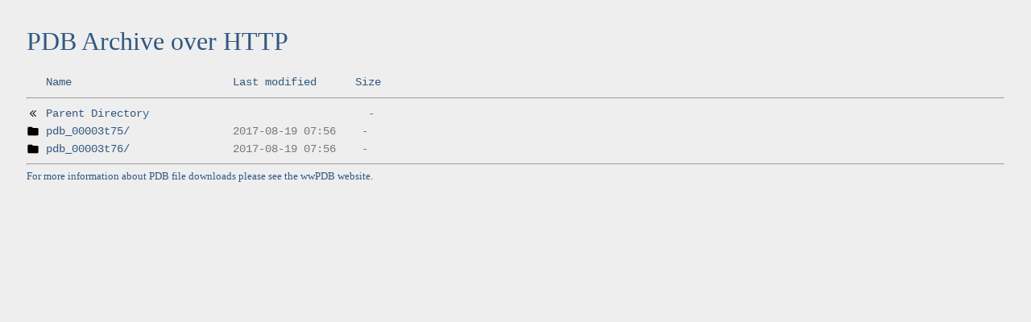

--- FILE ---
content_type: text/html;charset=UTF-8
request_url: http://files-versioned.rcsb.org/pdb_versioned/data/removed/t7/?C=S;O=A
body_size: 3012
content:
<html>
<head>
<title>PDB Archive over HTTP</title>
<link rel="apple-touch-icon" sizes="57x57" href="/foh/apple-touch-icon-57x57.png">
<link rel="apple-touch-icon" sizes="114x114" href="/foh/apple-touch-icon-114x114.png">
<link rel="apple-touch-icon" sizes="72x72" href="/foh/apple-touch-icon-72x72.png">
<link rel="apple-touch-icon" sizes="144x144" href="/foh/apple-touch-icon-144x144.png">
<link rel="apple-touch-icon" sizes="60x60" href="/foh/apple-touch-icon-60x60.png">
<link rel="apple-touch-icon" sizes="120x120" href="/foh/apple-touch-icon-120x120.png">
<link rel="apple-touch-icon" sizes="76x76" href="/foh/apple-touch-icon-76x76.png">
<link rel="apple-touch-icon" sizes="152x152" href="/foh/apple-touch-icon-152x152.png">
<link rel="apple-touch-icon" sizes="180x180" href="/foh/apple-touch-icon-180x180.png">
<link rel="icon" type="image/png" href="/foh/favicon-192x192.png" sizes="192x192">
<link rel="icon" type="image/png" href="/foh/favicon-160x160.png" sizes="160x160">
<link rel="icon" type="image/png" href="/foh/favicon-96x96.png" sizes="96x96">
<link rel="icon" type="image/png" href="/foh/favicon-16x16.png" sizes="16x16">
<link rel="icon" type="image/png" href="/foh/favicon-32x32.png" sizes="32x32">
<meta name="msapplication-TileColor" content="#2d89ef">
<meta name="msapplication-TileImage" content="/foh/mstile-144x144.png">
<style type="text/css">
	body {
		background: #eee;
		margin: 33px;
		color: #333;
	}
	footer {
		font: .8em Georgia, serif;
		color: #325880;
	}
	h1 {
		font: 2.0em Georgia, serif;
		color: #325880;
	}
	h1 a:hover, h1 a:active {
		text-decoration: none;
	}
	a:link {
		text-decoration: none;
		color: #325880;
	}
	a:visited {
		text-decoration: none;
		color: #325880;
	}
	a:hover, a:active {
		text-decoration: underline;
		color: black;
	}
	pre {
		font: 0.9em/1.3em "Courier New", Courier;
		margin: 3px 0;
		color: #777;
	}
	pre img {
		display: inline;
	}
	img {
		margin: 3px 0;
		display: inline-block;
		vertical-align: middle;
	}
</style>
</head>
<body>
<h1>PDB Archive over HTTP</h1>
<pre><img src="/icons/blank.gif" alt="Icon " width="16" height="16"> <a href="?C=N;O=A">Name</a>                         <a href="?C=M;O=A">Last modified</a>      <a href="?C=S;O=D">Size</a>  <hr><a href="/pdb_versioned/data/removed/"><img src="/foh/myIcons/back.png" alt="[PARENTDIR]" width="16" height="16"></a> <a href="/pdb_versioned/data/removed/">Parent Directory</a>                                  -   
<a href="pdb_00003t75/"><img src="/foh/myIcons/folder.png" alt="[DIR]" width="16" height="16"></a> <a href="pdb_00003t75/">pdb_00003t75/</a>                2017-08-19 07:56    -   
<a href="pdb_00003t76/"><img src="/foh/myIcons/folder.png" alt="[DIR]" width="16" height="16"></a> <a href="pdb_00003t76/">pdb_00003t76/</a>                2017-08-19 07:56    -   
<hr></pre>
<footer> For more information about PDB file downloads please see the <a href="https://www.wwpdb.org/ftp/pdb-ftp-sites">wwPDB website</a>.</footer>
</body>
</html>
